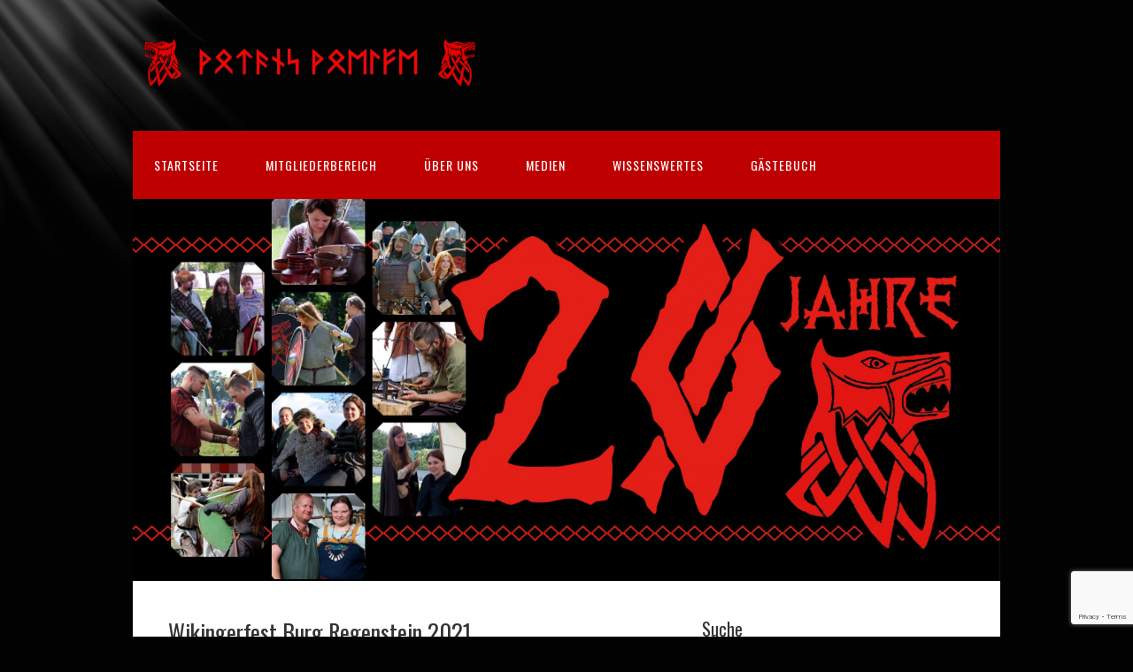

--- FILE ---
content_type: text/html; charset=utf-8
request_url: https://www.google.com/recaptcha/api2/anchor?ar=1&k=6Le5ioMUAAAAAEIfMLNycOKcB6P4DLbZSnaAkO0p&co=aHR0cDovL3d3dy53b3RhbnMtd29lbGZlLmRlOjgw&hl=en&v=7gg7H51Q-naNfhmCP3_R47ho&size=invisible&anchor-ms=20000&execute-ms=15000&cb=l0ml3ny1pkk9
body_size: 48267
content:
<!DOCTYPE HTML><html dir="ltr" lang="en"><head><meta http-equiv="Content-Type" content="text/html; charset=UTF-8">
<meta http-equiv="X-UA-Compatible" content="IE=edge">
<title>reCAPTCHA</title>
<style type="text/css">
/* cyrillic-ext */
@font-face {
  font-family: 'Roboto';
  font-style: normal;
  font-weight: 400;
  font-stretch: 100%;
  src: url(//fonts.gstatic.com/s/roboto/v48/KFO7CnqEu92Fr1ME7kSn66aGLdTylUAMa3GUBHMdazTgWw.woff2) format('woff2');
  unicode-range: U+0460-052F, U+1C80-1C8A, U+20B4, U+2DE0-2DFF, U+A640-A69F, U+FE2E-FE2F;
}
/* cyrillic */
@font-face {
  font-family: 'Roboto';
  font-style: normal;
  font-weight: 400;
  font-stretch: 100%;
  src: url(//fonts.gstatic.com/s/roboto/v48/KFO7CnqEu92Fr1ME7kSn66aGLdTylUAMa3iUBHMdazTgWw.woff2) format('woff2');
  unicode-range: U+0301, U+0400-045F, U+0490-0491, U+04B0-04B1, U+2116;
}
/* greek-ext */
@font-face {
  font-family: 'Roboto';
  font-style: normal;
  font-weight: 400;
  font-stretch: 100%;
  src: url(//fonts.gstatic.com/s/roboto/v48/KFO7CnqEu92Fr1ME7kSn66aGLdTylUAMa3CUBHMdazTgWw.woff2) format('woff2');
  unicode-range: U+1F00-1FFF;
}
/* greek */
@font-face {
  font-family: 'Roboto';
  font-style: normal;
  font-weight: 400;
  font-stretch: 100%;
  src: url(//fonts.gstatic.com/s/roboto/v48/KFO7CnqEu92Fr1ME7kSn66aGLdTylUAMa3-UBHMdazTgWw.woff2) format('woff2');
  unicode-range: U+0370-0377, U+037A-037F, U+0384-038A, U+038C, U+038E-03A1, U+03A3-03FF;
}
/* math */
@font-face {
  font-family: 'Roboto';
  font-style: normal;
  font-weight: 400;
  font-stretch: 100%;
  src: url(//fonts.gstatic.com/s/roboto/v48/KFO7CnqEu92Fr1ME7kSn66aGLdTylUAMawCUBHMdazTgWw.woff2) format('woff2');
  unicode-range: U+0302-0303, U+0305, U+0307-0308, U+0310, U+0312, U+0315, U+031A, U+0326-0327, U+032C, U+032F-0330, U+0332-0333, U+0338, U+033A, U+0346, U+034D, U+0391-03A1, U+03A3-03A9, U+03B1-03C9, U+03D1, U+03D5-03D6, U+03F0-03F1, U+03F4-03F5, U+2016-2017, U+2034-2038, U+203C, U+2040, U+2043, U+2047, U+2050, U+2057, U+205F, U+2070-2071, U+2074-208E, U+2090-209C, U+20D0-20DC, U+20E1, U+20E5-20EF, U+2100-2112, U+2114-2115, U+2117-2121, U+2123-214F, U+2190, U+2192, U+2194-21AE, U+21B0-21E5, U+21F1-21F2, U+21F4-2211, U+2213-2214, U+2216-22FF, U+2308-230B, U+2310, U+2319, U+231C-2321, U+2336-237A, U+237C, U+2395, U+239B-23B7, U+23D0, U+23DC-23E1, U+2474-2475, U+25AF, U+25B3, U+25B7, U+25BD, U+25C1, U+25CA, U+25CC, U+25FB, U+266D-266F, U+27C0-27FF, U+2900-2AFF, U+2B0E-2B11, U+2B30-2B4C, U+2BFE, U+3030, U+FF5B, U+FF5D, U+1D400-1D7FF, U+1EE00-1EEFF;
}
/* symbols */
@font-face {
  font-family: 'Roboto';
  font-style: normal;
  font-weight: 400;
  font-stretch: 100%;
  src: url(//fonts.gstatic.com/s/roboto/v48/KFO7CnqEu92Fr1ME7kSn66aGLdTylUAMaxKUBHMdazTgWw.woff2) format('woff2');
  unicode-range: U+0001-000C, U+000E-001F, U+007F-009F, U+20DD-20E0, U+20E2-20E4, U+2150-218F, U+2190, U+2192, U+2194-2199, U+21AF, U+21E6-21F0, U+21F3, U+2218-2219, U+2299, U+22C4-22C6, U+2300-243F, U+2440-244A, U+2460-24FF, U+25A0-27BF, U+2800-28FF, U+2921-2922, U+2981, U+29BF, U+29EB, U+2B00-2BFF, U+4DC0-4DFF, U+FFF9-FFFB, U+10140-1018E, U+10190-1019C, U+101A0, U+101D0-101FD, U+102E0-102FB, U+10E60-10E7E, U+1D2C0-1D2D3, U+1D2E0-1D37F, U+1F000-1F0FF, U+1F100-1F1AD, U+1F1E6-1F1FF, U+1F30D-1F30F, U+1F315, U+1F31C, U+1F31E, U+1F320-1F32C, U+1F336, U+1F378, U+1F37D, U+1F382, U+1F393-1F39F, U+1F3A7-1F3A8, U+1F3AC-1F3AF, U+1F3C2, U+1F3C4-1F3C6, U+1F3CA-1F3CE, U+1F3D4-1F3E0, U+1F3ED, U+1F3F1-1F3F3, U+1F3F5-1F3F7, U+1F408, U+1F415, U+1F41F, U+1F426, U+1F43F, U+1F441-1F442, U+1F444, U+1F446-1F449, U+1F44C-1F44E, U+1F453, U+1F46A, U+1F47D, U+1F4A3, U+1F4B0, U+1F4B3, U+1F4B9, U+1F4BB, U+1F4BF, U+1F4C8-1F4CB, U+1F4D6, U+1F4DA, U+1F4DF, U+1F4E3-1F4E6, U+1F4EA-1F4ED, U+1F4F7, U+1F4F9-1F4FB, U+1F4FD-1F4FE, U+1F503, U+1F507-1F50B, U+1F50D, U+1F512-1F513, U+1F53E-1F54A, U+1F54F-1F5FA, U+1F610, U+1F650-1F67F, U+1F687, U+1F68D, U+1F691, U+1F694, U+1F698, U+1F6AD, U+1F6B2, U+1F6B9-1F6BA, U+1F6BC, U+1F6C6-1F6CF, U+1F6D3-1F6D7, U+1F6E0-1F6EA, U+1F6F0-1F6F3, U+1F6F7-1F6FC, U+1F700-1F7FF, U+1F800-1F80B, U+1F810-1F847, U+1F850-1F859, U+1F860-1F887, U+1F890-1F8AD, U+1F8B0-1F8BB, U+1F8C0-1F8C1, U+1F900-1F90B, U+1F93B, U+1F946, U+1F984, U+1F996, U+1F9E9, U+1FA00-1FA6F, U+1FA70-1FA7C, U+1FA80-1FA89, U+1FA8F-1FAC6, U+1FACE-1FADC, U+1FADF-1FAE9, U+1FAF0-1FAF8, U+1FB00-1FBFF;
}
/* vietnamese */
@font-face {
  font-family: 'Roboto';
  font-style: normal;
  font-weight: 400;
  font-stretch: 100%;
  src: url(//fonts.gstatic.com/s/roboto/v48/KFO7CnqEu92Fr1ME7kSn66aGLdTylUAMa3OUBHMdazTgWw.woff2) format('woff2');
  unicode-range: U+0102-0103, U+0110-0111, U+0128-0129, U+0168-0169, U+01A0-01A1, U+01AF-01B0, U+0300-0301, U+0303-0304, U+0308-0309, U+0323, U+0329, U+1EA0-1EF9, U+20AB;
}
/* latin-ext */
@font-face {
  font-family: 'Roboto';
  font-style: normal;
  font-weight: 400;
  font-stretch: 100%;
  src: url(//fonts.gstatic.com/s/roboto/v48/KFO7CnqEu92Fr1ME7kSn66aGLdTylUAMa3KUBHMdazTgWw.woff2) format('woff2');
  unicode-range: U+0100-02BA, U+02BD-02C5, U+02C7-02CC, U+02CE-02D7, U+02DD-02FF, U+0304, U+0308, U+0329, U+1D00-1DBF, U+1E00-1E9F, U+1EF2-1EFF, U+2020, U+20A0-20AB, U+20AD-20C0, U+2113, U+2C60-2C7F, U+A720-A7FF;
}
/* latin */
@font-face {
  font-family: 'Roboto';
  font-style: normal;
  font-weight: 400;
  font-stretch: 100%;
  src: url(//fonts.gstatic.com/s/roboto/v48/KFO7CnqEu92Fr1ME7kSn66aGLdTylUAMa3yUBHMdazQ.woff2) format('woff2');
  unicode-range: U+0000-00FF, U+0131, U+0152-0153, U+02BB-02BC, U+02C6, U+02DA, U+02DC, U+0304, U+0308, U+0329, U+2000-206F, U+20AC, U+2122, U+2191, U+2193, U+2212, U+2215, U+FEFF, U+FFFD;
}
/* cyrillic-ext */
@font-face {
  font-family: 'Roboto';
  font-style: normal;
  font-weight: 500;
  font-stretch: 100%;
  src: url(//fonts.gstatic.com/s/roboto/v48/KFO7CnqEu92Fr1ME7kSn66aGLdTylUAMa3GUBHMdazTgWw.woff2) format('woff2');
  unicode-range: U+0460-052F, U+1C80-1C8A, U+20B4, U+2DE0-2DFF, U+A640-A69F, U+FE2E-FE2F;
}
/* cyrillic */
@font-face {
  font-family: 'Roboto';
  font-style: normal;
  font-weight: 500;
  font-stretch: 100%;
  src: url(//fonts.gstatic.com/s/roboto/v48/KFO7CnqEu92Fr1ME7kSn66aGLdTylUAMa3iUBHMdazTgWw.woff2) format('woff2');
  unicode-range: U+0301, U+0400-045F, U+0490-0491, U+04B0-04B1, U+2116;
}
/* greek-ext */
@font-face {
  font-family: 'Roboto';
  font-style: normal;
  font-weight: 500;
  font-stretch: 100%;
  src: url(//fonts.gstatic.com/s/roboto/v48/KFO7CnqEu92Fr1ME7kSn66aGLdTylUAMa3CUBHMdazTgWw.woff2) format('woff2');
  unicode-range: U+1F00-1FFF;
}
/* greek */
@font-face {
  font-family: 'Roboto';
  font-style: normal;
  font-weight: 500;
  font-stretch: 100%;
  src: url(//fonts.gstatic.com/s/roboto/v48/KFO7CnqEu92Fr1ME7kSn66aGLdTylUAMa3-UBHMdazTgWw.woff2) format('woff2');
  unicode-range: U+0370-0377, U+037A-037F, U+0384-038A, U+038C, U+038E-03A1, U+03A3-03FF;
}
/* math */
@font-face {
  font-family: 'Roboto';
  font-style: normal;
  font-weight: 500;
  font-stretch: 100%;
  src: url(//fonts.gstatic.com/s/roboto/v48/KFO7CnqEu92Fr1ME7kSn66aGLdTylUAMawCUBHMdazTgWw.woff2) format('woff2');
  unicode-range: U+0302-0303, U+0305, U+0307-0308, U+0310, U+0312, U+0315, U+031A, U+0326-0327, U+032C, U+032F-0330, U+0332-0333, U+0338, U+033A, U+0346, U+034D, U+0391-03A1, U+03A3-03A9, U+03B1-03C9, U+03D1, U+03D5-03D6, U+03F0-03F1, U+03F4-03F5, U+2016-2017, U+2034-2038, U+203C, U+2040, U+2043, U+2047, U+2050, U+2057, U+205F, U+2070-2071, U+2074-208E, U+2090-209C, U+20D0-20DC, U+20E1, U+20E5-20EF, U+2100-2112, U+2114-2115, U+2117-2121, U+2123-214F, U+2190, U+2192, U+2194-21AE, U+21B0-21E5, U+21F1-21F2, U+21F4-2211, U+2213-2214, U+2216-22FF, U+2308-230B, U+2310, U+2319, U+231C-2321, U+2336-237A, U+237C, U+2395, U+239B-23B7, U+23D0, U+23DC-23E1, U+2474-2475, U+25AF, U+25B3, U+25B7, U+25BD, U+25C1, U+25CA, U+25CC, U+25FB, U+266D-266F, U+27C0-27FF, U+2900-2AFF, U+2B0E-2B11, U+2B30-2B4C, U+2BFE, U+3030, U+FF5B, U+FF5D, U+1D400-1D7FF, U+1EE00-1EEFF;
}
/* symbols */
@font-face {
  font-family: 'Roboto';
  font-style: normal;
  font-weight: 500;
  font-stretch: 100%;
  src: url(//fonts.gstatic.com/s/roboto/v48/KFO7CnqEu92Fr1ME7kSn66aGLdTylUAMaxKUBHMdazTgWw.woff2) format('woff2');
  unicode-range: U+0001-000C, U+000E-001F, U+007F-009F, U+20DD-20E0, U+20E2-20E4, U+2150-218F, U+2190, U+2192, U+2194-2199, U+21AF, U+21E6-21F0, U+21F3, U+2218-2219, U+2299, U+22C4-22C6, U+2300-243F, U+2440-244A, U+2460-24FF, U+25A0-27BF, U+2800-28FF, U+2921-2922, U+2981, U+29BF, U+29EB, U+2B00-2BFF, U+4DC0-4DFF, U+FFF9-FFFB, U+10140-1018E, U+10190-1019C, U+101A0, U+101D0-101FD, U+102E0-102FB, U+10E60-10E7E, U+1D2C0-1D2D3, U+1D2E0-1D37F, U+1F000-1F0FF, U+1F100-1F1AD, U+1F1E6-1F1FF, U+1F30D-1F30F, U+1F315, U+1F31C, U+1F31E, U+1F320-1F32C, U+1F336, U+1F378, U+1F37D, U+1F382, U+1F393-1F39F, U+1F3A7-1F3A8, U+1F3AC-1F3AF, U+1F3C2, U+1F3C4-1F3C6, U+1F3CA-1F3CE, U+1F3D4-1F3E0, U+1F3ED, U+1F3F1-1F3F3, U+1F3F5-1F3F7, U+1F408, U+1F415, U+1F41F, U+1F426, U+1F43F, U+1F441-1F442, U+1F444, U+1F446-1F449, U+1F44C-1F44E, U+1F453, U+1F46A, U+1F47D, U+1F4A3, U+1F4B0, U+1F4B3, U+1F4B9, U+1F4BB, U+1F4BF, U+1F4C8-1F4CB, U+1F4D6, U+1F4DA, U+1F4DF, U+1F4E3-1F4E6, U+1F4EA-1F4ED, U+1F4F7, U+1F4F9-1F4FB, U+1F4FD-1F4FE, U+1F503, U+1F507-1F50B, U+1F50D, U+1F512-1F513, U+1F53E-1F54A, U+1F54F-1F5FA, U+1F610, U+1F650-1F67F, U+1F687, U+1F68D, U+1F691, U+1F694, U+1F698, U+1F6AD, U+1F6B2, U+1F6B9-1F6BA, U+1F6BC, U+1F6C6-1F6CF, U+1F6D3-1F6D7, U+1F6E0-1F6EA, U+1F6F0-1F6F3, U+1F6F7-1F6FC, U+1F700-1F7FF, U+1F800-1F80B, U+1F810-1F847, U+1F850-1F859, U+1F860-1F887, U+1F890-1F8AD, U+1F8B0-1F8BB, U+1F8C0-1F8C1, U+1F900-1F90B, U+1F93B, U+1F946, U+1F984, U+1F996, U+1F9E9, U+1FA00-1FA6F, U+1FA70-1FA7C, U+1FA80-1FA89, U+1FA8F-1FAC6, U+1FACE-1FADC, U+1FADF-1FAE9, U+1FAF0-1FAF8, U+1FB00-1FBFF;
}
/* vietnamese */
@font-face {
  font-family: 'Roboto';
  font-style: normal;
  font-weight: 500;
  font-stretch: 100%;
  src: url(//fonts.gstatic.com/s/roboto/v48/KFO7CnqEu92Fr1ME7kSn66aGLdTylUAMa3OUBHMdazTgWw.woff2) format('woff2');
  unicode-range: U+0102-0103, U+0110-0111, U+0128-0129, U+0168-0169, U+01A0-01A1, U+01AF-01B0, U+0300-0301, U+0303-0304, U+0308-0309, U+0323, U+0329, U+1EA0-1EF9, U+20AB;
}
/* latin-ext */
@font-face {
  font-family: 'Roboto';
  font-style: normal;
  font-weight: 500;
  font-stretch: 100%;
  src: url(//fonts.gstatic.com/s/roboto/v48/KFO7CnqEu92Fr1ME7kSn66aGLdTylUAMa3KUBHMdazTgWw.woff2) format('woff2');
  unicode-range: U+0100-02BA, U+02BD-02C5, U+02C7-02CC, U+02CE-02D7, U+02DD-02FF, U+0304, U+0308, U+0329, U+1D00-1DBF, U+1E00-1E9F, U+1EF2-1EFF, U+2020, U+20A0-20AB, U+20AD-20C0, U+2113, U+2C60-2C7F, U+A720-A7FF;
}
/* latin */
@font-face {
  font-family: 'Roboto';
  font-style: normal;
  font-weight: 500;
  font-stretch: 100%;
  src: url(//fonts.gstatic.com/s/roboto/v48/KFO7CnqEu92Fr1ME7kSn66aGLdTylUAMa3yUBHMdazQ.woff2) format('woff2');
  unicode-range: U+0000-00FF, U+0131, U+0152-0153, U+02BB-02BC, U+02C6, U+02DA, U+02DC, U+0304, U+0308, U+0329, U+2000-206F, U+20AC, U+2122, U+2191, U+2193, U+2212, U+2215, U+FEFF, U+FFFD;
}
/* cyrillic-ext */
@font-face {
  font-family: 'Roboto';
  font-style: normal;
  font-weight: 900;
  font-stretch: 100%;
  src: url(//fonts.gstatic.com/s/roboto/v48/KFO7CnqEu92Fr1ME7kSn66aGLdTylUAMa3GUBHMdazTgWw.woff2) format('woff2');
  unicode-range: U+0460-052F, U+1C80-1C8A, U+20B4, U+2DE0-2DFF, U+A640-A69F, U+FE2E-FE2F;
}
/* cyrillic */
@font-face {
  font-family: 'Roboto';
  font-style: normal;
  font-weight: 900;
  font-stretch: 100%;
  src: url(//fonts.gstatic.com/s/roboto/v48/KFO7CnqEu92Fr1ME7kSn66aGLdTylUAMa3iUBHMdazTgWw.woff2) format('woff2');
  unicode-range: U+0301, U+0400-045F, U+0490-0491, U+04B0-04B1, U+2116;
}
/* greek-ext */
@font-face {
  font-family: 'Roboto';
  font-style: normal;
  font-weight: 900;
  font-stretch: 100%;
  src: url(//fonts.gstatic.com/s/roboto/v48/KFO7CnqEu92Fr1ME7kSn66aGLdTylUAMa3CUBHMdazTgWw.woff2) format('woff2');
  unicode-range: U+1F00-1FFF;
}
/* greek */
@font-face {
  font-family: 'Roboto';
  font-style: normal;
  font-weight: 900;
  font-stretch: 100%;
  src: url(//fonts.gstatic.com/s/roboto/v48/KFO7CnqEu92Fr1ME7kSn66aGLdTylUAMa3-UBHMdazTgWw.woff2) format('woff2');
  unicode-range: U+0370-0377, U+037A-037F, U+0384-038A, U+038C, U+038E-03A1, U+03A3-03FF;
}
/* math */
@font-face {
  font-family: 'Roboto';
  font-style: normal;
  font-weight: 900;
  font-stretch: 100%;
  src: url(//fonts.gstatic.com/s/roboto/v48/KFO7CnqEu92Fr1ME7kSn66aGLdTylUAMawCUBHMdazTgWw.woff2) format('woff2');
  unicode-range: U+0302-0303, U+0305, U+0307-0308, U+0310, U+0312, U+0315, U+031A, U+0326-0327, U+032C, U+032F-0330, U+0332-0333, U+0338, U+033A, U+0346, U+034D, U+0391-03A1, U+03A3-03A9, U+03B1-03C9, U+03D1, U+03D5-03D6, U+03F0-03F1, U+03F4-03F5, U+2016-2017, U+2034-2038, U+203C, U+2040, U+2043, U+2047, U+2050, U+2057, U+205F, U+2070-2071, U+2074-208E, U+2090-209C, U+20D0-20DC, U+20E1, U+20E5-20EF, U+2100-2112, U+2114-2115, U+2117-2121, U+2123-214F, U+2190, U+2192, U+2194-21AE, U+21B0-21E5, U+21F1-21F2, U+21F4-2211, U+2213-2214, U+2216-22FF, U+2308-230B, U+2310, U+2319, U+231C-2321, U+2336-237A, U+237C, U+2395, U+239B-23B7, U+23D0, U+23DC-23E1, U+2474-2475, U+25AF, U+25B3, U+25B7, U+25BD, U+25C1, U+25CA, U+25CC, U+25FB, U+266D-266F, U+27C0-27FF, U+2900-2AFF, U+2B0E-2B11, U+2B30-2B4C, U+2BFE, U+3030, U+FF5B, U+FF5D, U+1D400-1D7FF, U+1EE00-1EEFF;
}
/* symbols */
@font-face {
  font-family: 'Roboto';
  font-style: normal;
  font-weight: 900;
  font-stretch: 100%;
  src: url(//fonts.gstatic.com/s/roboto/v48/KFO7CnqEu92Fr1ME7kSn66aGLdTylUAMaxKUBHMdazTgWw.woff2) format('woff2');
  unicode-range: U+0001-000C, U+000E-001F, U+007F-009F, U+20DD-20E0, U+20E2-20E4, U+2150-218F, U+2190, U+2192, U+2194-2199, U+21AF, U+21E6-21F0, U+21F3, U+2218-2219, U+2299, U+22C4-22C6, U+2300-243F, U+2440-244A, U+2460-24FF, U+25A0-27BF, U+2800-28FF, U+2921-2922, U+2981, U+29BF, U+29EB, U+2B00-2BFF, U+4DC0-4DFF, U+FFF9-FFFB, U+10140-1018E, U+10190-1019C, U+101A0, U+101D0-101FD, U+102E0-102FB, U+10E60-10E7E, U+1D2C0-1D2D3, U+1D2E0-1D37F, U+1F000-1F0FF, U+1F100-1F1AD, U+1F1E6-1F1FF, U+1F30D-1F30F, U+1F315, U+1F31C, U+1F31E, U+1F320-1F32C, U+1F336, U+1F378, U+1F37D, U+1F382, U+1F393-1F39F, U+1F3A7-1F3A8, U+1F3AC-1F3AF, U+1F3C2, U+1F3C4-1F3C6, U+1F3CA-1F3CE, U+1F3D4-1F3E0, U+1F3ED, U+1F3F1-1F3F3, U+1F3F5-1F3F7, U+1F408, U+1F415, U+1F41F, U+1F426, U+1F43F, U+1F441-1F442, U+1F444, U+1F446-1F449, U+1F44C-1F44E, U+1F453, U+1F46A, U+1F47D, U+1F4A3, U+1F4B0, U+1F4B3, U+1F4B9, U+1F4BB, U+1F4BF, U+1F4C8-1F4CB, U+1F4D6, U+1F4DA, U+1F4DF, U+1F4E3-1F4E6, U+1F4EA-1F4ED, U+1F4F7, U+1F4F9-1F4FB, U+1F4FD-1F4FE, U+1F503, U+1F507-1F50B, U+1F50D, U+1F512-1F513, U+1F53E-1F54A, U+1F54F-1F5FA, U+1F610, U+1F650-1F67F, U+1F687, U+1F68D, U+1F691, U+1F694, U+1F698, U+1F6AD, U+1F6B2, U+1F6B9-1F6BA, U+1F6BC, U+1F6C6-1F6CF, U+1F6D3-1F6D7, U+1F6E0-1F6EA, U+1F6F0-1F6F3, U+1F6F7-1F6FC, U+1F700-1F7FF, U+1F800-1F80B, U+1F810-1F847, U+1F850-1F859, U+1F860-1F887, U+1F890-1F8AD, U+1F8B0-1F8BB, U+1F8C0-1F8C1, U+1F900-1F90B, U+1F93B, U+1F946, U+1F984, U+1F996, U+1F9E9, U+1FA00-1FA6F, U+1FA70-1FA7C, U+1FA80-1FA89, U+1FA8F-1FAC6, U+1FACE-1FADC, U+1FADF-1FAE9, U+1FAF0-1FAF8, U+1FB00-1FBFF;
}
/* vietnamese */
@font-face {
  font-family: 'Roboto';
  font-style: normal;
  font-weight: 900;
  font-stretch: 100%;
  src: url(//fonts.gstatic.com/s/roboto/v48/KFO7CnqEu92Fr1ME7kSn66aGLdTylUAMa3OUBHMdazTgWw.woff2) format('woff2');
  unicode-range: U+0102-0103, U+0110-0111, U+0128-0129, U+0168-0169, U+01A0-01A1, U+01AF-01B0, U+0300-0301, U+0303-0304, U+0308-0309, U+0323, U+0329, U+1EA0-1EF9, U+20AB;
}
/* latin-ext */
@font-face {
  font-family: 'Roboto';
  font-style: normal;
  font-weight: 900;
  font-stretch: 100%;
  src: url(//fonts.gstatic.com/s/roboto/v48/KFO7CnqEu92Fr1ME7kSn66aGLdTylUAMa3KUBHMdazTgWw.woff2) format('woff2');
  unicode-range: U+0100-02BA, U+02BD-02C5, U+02C7-02CC, U+02CE-02D7, U+02DD-02FF, U+0304, U+0308, U+0329, U+1D00-1DBF, U+1E00-1E9F, U+1EF2-1EFF, U+2020, U+20A0-20AB, U+20AD-20C0, U+2113, U+2C60-2C7F, U+A720-A7FF;
}
/* latin */
@font-face {
  font-family: 'Roboto';
  font-style: normal;
  font-weight: 900;
  font-stretch: 100%;
  src: url(//fonts.gstatic.com/s/roboto/v48/KFO7CnqEu92Fr1ME7kSn66aGLdTylUAMa3yUBHMdazQ.woff2) format('woff2');
  unicode-range: U+0000-00FF, U+0131, U+0152-0153, U+02BB-02BC, U+02C6, U+02DA, U+02DC, U+0304, U+0308, U+0329, U+2000-206F, U+20AC, U+2122, U+2191, U+2193, U+2212, U+2215, U+FEFF, U+FFFD;
}

</style>
<link rel="stylesheet" type="text/css" href="https://www.gstatic.com/recaptcha/releases/7gg7H51Q-naNfhmCP3_R47ho/styles__ltr.css">
<script nonce="Bsx87NoI-sVy5BC-iJ-gZQ" type="text/javascript">window['__recaptcha_api'] = 'https://www.google.com/recaptcha/api2/';</script>
<script type="text/javascript" src="https://www.gstatic.com/recaptcha/releases/7gg7H51Q-naNfhmCP3_R47ho/recaptcha__en.js" nonce="Bsx87NoI-sVy5BC-iJ-gZQ">
      
    </script></head>
<body><div id="rc-anchor-alert" class="rc-anchor-alert"></div>
<input type="hidden" id="recaptcha-token" value="[base64]">
<script type="text/javascript" nonce="Bsx87NoI-sVy5BC-iJ-gZQ">
      recaptcha.anchor.Main.init("[\x22ainput\x22,[\x22bgdata\x22,\x22\x22,\[base64]/[base64]/[base64]/[base64]/cjw8ejpyPj4+eil9Y2F0Y2gobCl7dGhyb3cgbDt9fSxIPWZ1bmN0aW9uKHcsdCx6KXtpZih3PT0xOTR8fHc9PTIwOCl0LnZbd10/dC52W3ddLmNvbmNhdCh6KTp0LnZbd109b2Yoeix0KTtlbHNle2lmKHQuYkImJnchPTMxNylyZXR1cm47dz09NjZ8fHc9PTEyMnx8dz09NDcwfHx3PT00NHx8dz09NDE2fHx3PT0zOTd8fHc9PTQyMXx8dz09Njh8fHc9PTcwfHx3PT0xODQ/[base64]/[base64]/[base64]/bmV3IGRbVl0oSlswXSk6cD09Mj9uZXcgZFtWXShKWzBdLEpbMV0pOnA9PTM/bmV3IGRbVl0oSlswXSxKWzFdLEpbMl0pOnA9PTQ/[base64]/[base64]/[base64]/[base64]\x22,\[base64]\x22,\x22wrlAw50XLCnDvn84TsKTwoEpwrbDkiDCgRzDqRTCs8O/wpfCnsOPXQ85S8Onw7DDoMOMw5HCu8OkIljCjlnDucOxZsKNw6xvwqHCk8OhwrpAw6BtUy0Hw4rCksOOA8Otw5NYwoLDsEPClxvCh8O2w7HDrcOVe8KCwrITwrbCq8Owwr9EwoHDqBfDmAjDok4WwrTCjmbCiCZibcKtXsO1w6RTw43DlsOXZMKiBmBjasOvw5XDpsO/w57Dv8K1w47Ci8OKAcKYRR/CnlDDhcOJwojCp8O1w6vCoMKXA8OEw5M3XmtVNVDDmcODKcOAwpZYw6YKw5bDtsKOw6cbwqTDmcKVZ8OUw4Bhw6EXC8OwczTCu3/Cq29Xw6TChsK5DCvCuHsJPknCocKKYsOpwr1Ew6PDnsOzOiRvCcOZNkd8VsOsbGzDoixcw7vCs2dPwp7CihvCki4FwrQjwpHDpcO2wqrCvhMuU8OkQcKbYyNFUhnDkA7ChMKJwqHDpD1Tw6jDk8K8JsK7KcOGfcKNwqnCj1zDhsOaw49Rw4F3wpnCjR/CvjM7P8Oww7fCm8KywpUbXcOdwrjCucOXJwvDoSjDpTzDkVwfaEfDocO/[base64]/wrnDt8OkKMK5w5HCosKZw7R8QnFRwrbCjybCvMKiwrLCr8KbNsOOwqXCvTFqw5DCnFIAwpfCmE4xwqEJwpPDhnE5wpsnw43CssODZTHDiWrCnSHCjTkEw7LDrGPDvhTDmEfCp8K9w7HCs0YbQcO/wo/[base64]/[base64]/wp1Uw6PCp8K8wpQ9w5XDtMKiwqvDo8OdPsK0w6dQVEF6FcK+DHvDvXvChz7ClMKnc25ywrx1w4tQw5bCmxAcw6PCusKYw7QTIsOFw6rDiSUrwp1wQ0LCkTkaw51ONThVWhjCvyBZIVdLw4cXw7BIw6DCvcOmw7fDv3/DtjZzw5zCsmpXTirCmcOKcT0Yw7VZWQzCpMKlwq3Do3/DjsOawqx7w5rDh8OnEMKSw6Qrw4/Dl8O3Q8KzCcKKw4TCsBvDkMOKe8KMwoxew7MHV8OKw5gLwp8ow67CgSvDtWjDgythe8O+YcKEMsOIw7kOWHAlJsK3YCXCtztTC8KFwrVGICIrwq7DjDTDqcORa8OrwoTDp1fDssOWw5XCskQNw7/[base64]/WsOhfMOvFRfDp20ZFcK3VsOLwpzDk2pcFsO7wpJDNCXCtcO0wqbDk8OUFmdQwqjCgXnDgzBjw6M7w5NqwpfCkj8lw6g4woB1w6XCnsKAwplrBSxfGksALlbCgDfCnsO0wqBBw5pjNsOqwrxJfRRzw7Qvw5TDlMKIwptvH37DqsK3DMOAM8KUw5/[base64]/V8K/[base64]/DucO5wqPDhTjCk8KJZcOtW3c3BkTDkhjCtcKAfsKBJsK9Vk5wbz1iw4Etw7TCqMKJbMOfA8KYw5ZkXCFzwohcM2PDuRdZN0XChznClsKBwqrDpcOnw7V/MUTDscOKw63DsUkhwqEeJsKAw7/DijvCkDxQFcO3w5QKZVIKB8OWIcKFXDfDmBTCgiE7w4nChGFww5PDjDlww5jDjCIkWzsoD3nChMKBAgpSXcKLZwIlwoVMJAEmXmMmOlMDw4PDlMKNwq/DslPDnwZcwrYhworCgF7Cv8Oew6MRGyIwNMOYw4nDpGx3w5HCn8KITHfDqsOxGMKEwocNwo3DvkoEVRMOB0LCm2ByEMKXwq8Rw61qwqBrwrLCrsOnw5t1En1KHcK8w6pqcMOAVcKQF1zDmmECwpfCtXjDisKpdl/[base64]/Dg8Oqw4B7MmttJsKmw4VGE8K2w595LFshAC/Ch1YqWsOYwopgwpXCkifCpsOawoZeT8KjaWNVI3YAw7nDoMOfdMKbw6PDoAF5ZW/DkGkhwptQw5zDlmlmDktIwpnCiHgsZVtgFsOmHcO8w6Qew4/DmB3DuUNWw73DqS0qwprCvBlHOMOfwrh0w7bDr8O2w6HCl8KKKcOUw4nDgnoBw4R3w5BmC8KkNcKawodtQMOUwpwPwpccXsOnw4t+EQfDncOKwog/w50/HcKjL8OPwpbCscOZXE5QcibDqVjCpy3CjcKEa8Onw5TCn8O3GEgnOh/CnygjJRp4FsKww5QawrQUD08wPcOAwqcfV8OhwrNrQMOow7ABw63DiQ/CjR9eOcKJwqDCn8Kkw6LDicOmw67DrMKpw4LCo8Kfw5FCwpNMU8OFaMKZwpNew67Cgl5fJV9KCcOUCmF+PMKFbjnDjQI+XXMiw57CusO4w4/DqsKHc8OKcsKkVVpBw4dWwq3ChE4eYsKfF33DjXXDhsKCZ2zCv8KOCcKMdwEXb8OfK8OgZSTDkBU+wpErwop+GMOqw6/CjsKGwpnCp8OLw7FdwrVmwoXCpmDCi8Kawr3CjAfDo8OrwpcNJ8K4FjLDkMOKAMKuXsOQwqTCoCvCk8KycMKNHkYww7fDtMKYw55CG8Krw4DCkzzDvcKkH8Oew7Zcw73Dt8Ocwo/CvQE2w4Q6w7jCoMOhJsKKw5HCpcKGYMOaMAJTw41rwrd1wpvDuDTDtsO8A3c0w7TDncOgdSUKw5LCpMOlw4UDwpnDr8Oww7rDsU9AZFDClikOwpLDhcO+PxXCu8OIaMKKH8O6wqzCmRBuwq/DgU8oTx/DgsO3KEFdd09swolZw4ZNC8KOKsKndSceADvDscKCQg8Fwrcjw5NNA8OJWn0zwozDrSdsw77CumZ5woDCqcKONihdSnAqJAcCw5jDicOiw7xow6rDk1TDo8KyO8KVCl3DlcKOVsK7wrTCoxfCg8O6TMKGTE7CgRjDgsOwNg/CgCbDscKxdcKxJXcLfxxrN3PClMKRw4hzw7dCJiddw5XCucKyw7PDq8KOw73CjRIjJ8OJGgbDgg5Ew4DCncKffcOJwqTCoyTCkMKJwrZaJcKjwrXDjcObfyg+QMKmw4zDrXElY2Jowo/DrsKcw6JLZzvCgMOsw7/DgMKuw7bCjD1cwqh/w57DgE/DgcOMPSxNCldGwrlqTMOsw7AvbS/CscKawr3CjUsHT8Oxe8Oaw5EMw55FP8KPGXjDjgMRX8OqwolFwo9ZHyBMwp1PZEvCjG/Du8ODw6plKsKLTFbDu8OUw4XClxXCl8OTwoXCocOTasKiOlnCs8O8w6HCrAQvX0nDh1TDvTvDucKYdmZ5RsK1GcOWNXgpAy4iw5FEaSzCvGl/HHpNOsKOTiXCkcOjwoTDgStGVMOSUHvCuBTDhsKCfWZZwoZONHHClSsYw53DqT3Dr8KgWgHCqsOvw44wHcKsDsOWODHChi0fw5nCmQHCpMOiwq7DoMKrZxp9wo17w4gZE8KPNcOiwoPCiHVjw57CtCplw5bChELCqkV+wosDR8O5c8KcwpoDLxHDrhAXcMKVGk/Co8KQw4JjwqZlw7NkwqbDlMKNw5HCvVTDn0ltKcOyaCVgS1DDkUt1wr3DmCPDsMOFEx9/wo4CJkJYwoXCgsOyAHPCklEPesOuNcOELcKta8OMwqx2wrnCnSwdOEnDkXXDtD3CvERLE8KIw51OKcOzHV9OwrvCvMK/fXlPf8KdBMKOwo3CjgPChAUJFkdzwrvCuUjDuSjDoWpsQTFXw7HCsQvDnsKHw6MBw6snA0B1w61hEEBwYMODw6Uqwpciw61Gwo/[base64]/[base64]/CiCPDicKUwrXDggAFA2BREMKFwoNXCMOXw7DDk8Knw4LDlgcJw75IWVReBMOhw77ClW1uVsOjwrbClnQ7FU7Ct2gccsO5EsO3Uh/DgsK9N8KzwogUwrzDqjDCjy5iJhltF3vDt8OSAErDv8OnHcKBLX58MsKBw4JOTsKIw4NBw77Dmj/[base64]/[base64]/CjmbDicKkw7l6OBLCiB7Ct8KiKsKWwrPDo1R9w4DDohgKwr7DpXnDoikjRcO/wq4Mw69bw7fDpsO2wpDCmUNmYw7DjcOueGliZsKjw4cIE2HCuMOqwpLCgjtDw4wyQx5AwoQ6w5rDvcKswqoBwpfCocK3wrJvw5Biw61aNmTDqwlAPRxNwpMmY2t8LMKfwrzDpiAnamkXw7PDmsKNA14pWnIYwq/Dk8Ktw7TCrsKewowlw6DDk8OhwrVYZMKsw4TDvsKHwobCkFVFw6rCscKsScOZHcK0w5vCqsOfVMOlUCwDF0/DhUcfw4IVw5vCnlPCuWjCscOywoXCvx7DlcOeHyfDmjIfw7N+G8KRAULDhAHDt1MZMcOeJgDDsjlww4bCpRc0w6zDvDzDmXQxwqd5d0c/wodAw7tyHQjCtmZaX8OCw50hwqnDpsKyKMO/f8KTw6rDusOadEJDw4rDq8KWw6FDw4vCgX3CrMKyw7kUwpECw7PDrcOSw68eawfDogQkwr89w57DjMOAwrM4E1tkwoBnw5nDjSjCnsK6wqM+wolcwqMrbMO9wp7CtG9MwosLNHkKw53Dpk/[base64]/[base64]/DhjDDiQnDhsKEwojCrcOvJ8Khw4AjEcOOY8KwGsODOcKyw74Qw6g9wpbDisKowrB/EMKiw4jCoyJIR8Kww6BAwrMRwoBWwqlAE8OQIsOMWsOAI0l5Sgd/[base64]/wqLCtMKwJMO/UA/DhhBzw6PChMKgCcO1wqFww5sFJMKWw7MhTXjCs8OawpdtdcKXKRLCpcO8bQIIKGMFRTvDpzhVa3XDqMKfCEZzSMOpb8KGw5TCjFfDssOIw4kZw5PCmxzCq8KCFW7Ci8OlS8KMUUrDh2HDkUROwr10w7prwovCiUjDqsKnHFDCtsOpAm/DoyjCl20jw5LChi8kwoEzw43Cr1sOwrZ8dcKTKMKnwqjDsgspw5PCg8KcfsOWw5tdw6E+wp3CjiULJ1PDoTfCkMKUw5rCgUDDgG4tZSQLDsKwwoFOwp/[base64]/DicO7PR/[base64]/CrgbCn8OBO8KowpTCuF/ChMKywroBw4PDkDlgcQUSUMOHwqsEwrzCs8K/b8OjwpHCoMKgwr/CrcOKLhc/P8KILcOich4mCX3CojF8wpkUW3rDpMK6U8OEccKGwrUoworCv255w4/DkMKldsK9dxnCrcK6w6JLaw/Dj8OwTXBowqEpdsOBw6EEw47CgyTCkgrChRLDscOoOsOcwqDDrz/Cj8KUwrzDlXdwNMKYesKaw4fDnm7DqMKkZcK7w77CscKhP0tXw4/CqF/[base64]/[base64]/CiMKSPSDDkydYZcOZZhLChcKpGjjDncKOK8K7w4ELwr/DqRLDhQ/CljrCgnPCv2rDucKuEi4Mwolaw7MHEsK0QMKgHA97FBLCqT/DrlPDoE7DrHLDgMKfw4Jaw6LCoMOuGl7DtifDicKZIinDiEfDtcKyw7FDF8KRLWo5w5vCrFbDlxTDpcKLWsO/wonDmxQwe1PCiAbDvn7CtwwAIDHCm8K1wrAfw5PCv8KMdhbCoxVaLXDDgMKkwrTDkGDDhMOGJyXDhcOhKF5tw5gQworDscKLTEXCrMOsax4lR8K6EybDsj7DosONP2LChjMbKcKzwqDCgsKmWsODw4/CqCh9wqdywpkzCjnCpsOBMMKnwp9POlJ4Kh1cDsK7Gg5/WgLDhRlUQU5Zwo/DrhzCkMKjwo/CgcOCwo9eER/CosOBw5kpdWDDpMONX0ptwqg8aX1oNMOow4/DkMKJw5hsw7AjXH/CoVBJKcK+w4ZyXsKGwqY1wpV3U8Kwwq8MEgExw6Bgc8O+wpBqwo7ChsK3CFDCssKsdz85w4kSw7t5dQbCnsOwaXrDmQdPFhx0VjIUwqpCWD7DqjHDi8KpXBZTV8KAJMKvw6ZKWhDCli3DsH0zw4g0cGTDk8O/woLDuBrDucO/U8OFwrwIOjUMNDnCkBN/[base64]/[base64]/CssKkesOawrnCtSzDv8OiAcOMJ2tmwrzDtMK1ZREkwpAwRcKbw47DkAXDvMOXblXCs8OKw43DtMOwwoI4wprCqMKbS245wp/DiEzDiljCqnMpFAk3bVkXwp3Cn8OxwpULw6vCtMKKMHLDi8Kqax3CnWvDgBbDnS5Bw60uw5/CsRVtw4/Cth5OZWXCoSkNQ2DDniQMw63CnMOyFsOUwqjCtcKKFMKpBMKlw6R9w5FIwpPChhnDtxpMwoDCli4Ywq3DrhLCnsOxM8KhOSpmJcK5fxMkw5zCmcOcw656WsK8SDHCimbDv2rCrsK3KiBqX8OFwpfCgi/CtsObwq/[base64]/wqtpwo7CjT4Iw448w71dwoUHwrQdQ8KWE04JwrpiwqJfKinCjMOMw5rCqiU4w4kQVsOBw5HDmMKNXQpxw7bComnChibDsMKPYAccwpXCgWwEw5rCslhNQUzCrsOdwoAMwr3CtcO/wqJjwpBDCMO6w4jCtGvDgsOewrvCoMOvwqBgw4wOWh7DnxJvwpVTw5ZzKy3CtRcvJMObRE01f2HDucKuwr3CnFHClcObw6F0S8KkKMKiw5A/w4vDqMK8WsKxwrwaw7Yiw7VqL0rCvzwZwoksw4lswqnDpMOBcsO7wpfCmWklw6JgH8OkHWXDhk5Uw4ZuBFllwojCs3tOA8K8QsOeIMKxJcKDN3DCrDzCn8OIGcKtfRDCllbDhMK6DcO3wqRnX8KSDsOPw7/Cv8KjwphOasOdwqzDuCLCgcOVwrjDlsOqZHs6KQ7Ds2TDojYhJsKmIVDDhcKBw7AXNCknwqfCnMOzYBbCuiFWw6/[base64]/Cnw9kwq4kwpvCvXbCgMKlOcOQwr7Do8O0w5I4wpNzw4QdDGrCj8KoBMKTM8KTXGTDml7DpsKNw7/Dql8QwoxEw5XDosOCwrN5wqnCosK+cMKDZMKLEcKvT3XDk314wpvDsmNUWATCpMK5A0AANcKeDcOxw6kwQSjCj8KgCcKEUCvDnwbCusKLw7/Dp1Vnw6Z/wr1Ww7zDjhXChsKnHTgEwqQ0wpjDtcKpwrnDkMOLwrB0w7PDqcKgw47DgMKkwqjCuxfDjX4WPWg+wqXDvcOew7IESGsSQUXDhAgyAMKbw7oUw5vDmsK2w4nDpsO3w6ACw4JfDsO/wqwHw4ldK8OpwpzCnybDjcOdw5bDisKbGsKTbsO/[base64]/w4TDpmLDswjCt3zCpsOUw4/DncK+O0oJAnVHNBzCgcKfw6TCrsKVwr/DkMObXcKsKCpEO18Mwpc5JMONNCXDicKfwp4lw7jCmkYsw5XCjsK/wovCoDvDjcKhw4fDssO2wrBswplmOsKvwonDj8K3E8K5MsOowp/CvMO9JnnDvSjCsmnCh8OPw6tTW0ZmL8OuwqMoIsK6w6/DnsOeSG/DiMONV8KSwr3CiMK3EcK4FRxfVgLCtsK0WcO+QR9Pw7XCn3oCYcKrSwBIw4XCmsOUECPDnMKRw4hTKMKgScODwo4Jw55HfsOOw60DNBxocxlofgLDkMKeIsOcbETDmsK/ccKxfGFewq/DucOdVsKDYQ3DscKew7s8E8Olw4l3w5o/fxluKcOCClnCryzCtMOcH8OfbDTCs8OQwrFgwqYdwoHDtsOdwpvDny03wpYkw7Q6UMK2W8KbBw5XAMKIw4fDniBhXCHDr8KxW2tOCMKxCAYrwpQFUXTDh8OUCsKFf3rCv27Dow0FEcO8w4AAfQBUPUDCuMK6QU/CicKLwqBDJ8O8woTDl8OxEMO5ecKqw5DCmMKAwpDDnx5vw7vCiMKrW8K8WMO3YMKgO23CsUTDrMKINcO+Gx4hwoN5wq7Cj0DDuWEzHsKsCkLCgk0dwopuDGDDgQ/Cq0nCrUXDuMOew5bDn8OxwpLChgDDiH/DrMO0wqtGHsKxw4cRw4vChldXwqxNAhDDlEnDgMKVwoU0DCLChC/DmMKWZRTDvlweMAA6wpEeVMKBwrzCncK3e8KmMWd/SzxiwpMRwqfDpsOVPn03VsK2w5lOw6kaXTZWL0rCrMKjRhZMfDjDgMK0w6fCggTDu8OnUAQYNB/DmMKmDjrCt8KrwpPCjSbCsnIEOsO1w4NTw7XCuCoiwovCmk5BKMK5w5xRw5Iaw6Z1F8OAMMKYK8KyfcKiwrRZwpk1w4NTR8OnPsK7AcOHw4DDiMOzwrfDhENPwrzDhhoUI8OiCsKAQ8KUC8OYAwwoQsOUw6/DksOFwr3Cj8KCb1ZJdcKSc0VQw7rDmsK3wrDDhsKANMOLCi9VVTZzfX9/csOAS8KywqLCksKRwr8Wwo/Dq8Oow7lAPsOyM8OLLcKPw6w3wpzCucOKwqTCs8Oqwq8hZlbCoFHDhsOvcXrDpMKewo7CnGXCvFLCssO5woVpEcKsWcOjwofDnBjDozw9w53DiMKrSMObw7bDlcOzw5l6NMOdw5XDgsOMBcOswr5zb8KCVi/DkcK4w6PDhDtYw5nDksKXe1nDvSbDtsKZw5l0wpooG8Knw6tScMOZeBPCosKBFA7CsWzDnjJnccKVeBLCkA/[base64]/Dr8O/[base64]/Cg8OUH8KTLWPCq8KEeMKDw6PDt8OCNsOrw7vCjMO1w6tpw50Tc8K7w4gvwqosHFRpXE1qC8K/SW/DmMKxXcOMaMODw68ow45hEF8hcMOzw5HCiSlbe8Kmw7vCksORwpXDoS8pw6rDh0hQw70vw5xBw7/Dr8O2wrE0f8K+JA83fTHCogtzw6VbIGJKw4PCs8K9w4/CsFsAw47DlcOoDifCvcOaw7fDocOrwovCtGzDoMK9DMOyK8KXwr/ChMKcw7jCtcKDw5fCosKVwr4UfBJFw5HDs0bCtCx4Z8KKZ8KgwprClsKbw7gzwobCvsKyw6YeHBFnUi4Nw6QQw4jDosOmOsOWRQ7CkMK7wrnDtcOtGcORQcOqG8KqXsKCaBDDhgPCqC/DnQvCvMO8FhHDhVzDiMKLw7cAwqrDjQNQwqfDg8OjR8KgPX1vWQ51w7x2F8KgwrzDjGJEJcKiwrYWw5oxO3PCjWNhdF84HBfCm3tNORvDmCDCgwBDw4XCj1hVw5HDtcK2cXVXwp/CocKsw5Fjw4JPw59OcsOXwqHCrCzDon/[base64]/VzDCk8Okew3CkXDCswPDvMKxwrXCiMOuLCbCqMKoPTcew4gqEScow4wtUDjCmTTDpGU2bsO6csKzw4LDtGnDksOQw7nDpFnDj3HDnn7CncKSw5Iqw4Q/DVg3BMKTwq/[base64]/Cq8OjQSvCjBrDscK4LMK7BsKKCMOAw6dTwoDDvmfCkwnDrRg7w7/[base64]/[base64]/[base64]/CgMKMwpliwrlTP8KOFsOvXcO5w49WwpPDrwDDscOGDBLCrU3DucO0Vh/DtsKwQ8OOw5TDusOLwrFxw7wGbEbCpMK9Ng9Nw4/Cn1XCo0bDmVs3IzBQwrbCpVw8MT7DqGPDpsO/[base64]/[base64]/Cs2HCrDDDpklUJcK+w5DCusOGw7HCnAN9w6PDtMOwXzvCicOew4/CtsOEej8nwqvCpCYgP3MLw7zDjcOyw5TCsF1QJCvDrhvDrcOACcKPByMjw4vDqMOgEcKLwrN+w7hFw43ClFDCklgGMyLDhsKYZ8KUw74yw5nDjUHDnXE7w6fCjlnCsMO6CF0qGCJIRnDDkFhawqDClHLCrMOkwqnDoRPDtsKlf8Kmwo/[base64]/CtCTDvEnCgcOIAQlJdX8SwoTDvnoew7zCmMOFw5xOwofDuMOLfEIfw4Y/wqIVUMKsOz7CqG/[base64]/[base64]/TizCkCPDvMKaw6VgwqvDjj/DrBUUwpvCp8Ktw57CtAE1wpzCuV3CvcKjH8KNw4nCk8OGwrrDgkxpw59nwrzDtcOrE8KYw63DsjZtVgV3fsOqwqgXQHQdwoZDNMKew4XDosKoHw/CjsKcesKcesOHO08Mw5PDtMKoZSrCu8KJGhrCvMKffMOPwqoTZzjCpsKewojDlcOtBsKww6UAwop4GQE1OEFpw4vCq8OVYwJCBMOsw5/[base64]/CqzNCw4Ucw5fDiETCriHCicKhw4hDf8OaZcKIFlDDt8KPDsK6wqJwwpnDq0xnwroZcDjDmxJ8w6ERPxpjTW7Cm8KKwo3DvcO1fyp/wrzCpl4/UMOrOx1Dw4pGwoXCjUbCjUPDs2fDpcOcwr0xw5pLwpTCj8OjR8O2ehfCvsKlwqACw4NNw5taw51Jwo4MwrFKw7wBFkYdw4U/AU06XjTCi3Qdw4rDnMK6w6LChcKHd8OVKsOsw4NvwohLWUHCpQE1FFoBw5nDvS4Rw4DDiMKvw64eQT0fwr7Dp8KhCFPCosKbC8KXciDDoEc9JyzDocOmblxYcsKtKlTDrcKwCMK7eA3Crnc4w4/Dm8OLW8OJwrbDrC/[base64]/w43DqsO6w4Iyw4LCusOwBkXDgBBewqDDui0lc8KSw4BDwrjCiHzCoXAEbCEIw7jDn8Kew7howrgUw7LDgcKzEjPDr8K8wp8NwpInSsOmYxDCrsOcwrjCt8OlwrrDiko3w5bCmzA/wrgmfh3CnsOydjVofn0jf8OqF8OnAlUjZMKaw4PCpE1owrV7B1HCkjIBw6LChFDDoMKrdjJ6w7HCmVlSwpbCgx5JSSDDgx7CvAbCqMONwpfDjsOPLUfDhBvCl8OdAjdUw5bCjGl/woQ/RsKYK8OtRA4kwq1bYMKxFHMTwpsPwq/DusKlOMOIfQ3CvynCm3/Dhm/Cm8Omw6vDp8OHwp1qAsOFBgBden8QHwvCuhzCmzPCtXfDm2MqXsOlO8K5wqrDmBXCvHPClMK4AE7Ck8KyOMOEwpbCmsKCf8OPKMKFwp8wPkEgw6nDlWbCtsKnw6bCmj3CpHPClS5fwrDCrsO7wpEOV8KOw6rDrG/[base64]/CvMO4woYnwqc5eREww4zCscKxTcKCCRnCvMO5wovCjMKkw5/Cm8KqwoHCnn3DmcORwoZ+wofCgcKwVE3CtBgOKcO5wr7Dm8Otwqg6w4JLdMOzw5pRO8O2HcOEwrzDoTIHwqfDi8OGCcKCwottImsVwpMxw6jCrsOww7vCoBjCrMOhQxvDmcO1wpTDslsmw7ldwq9JT8Kbw4VQw6vCiiwMaxtswp7Dmh7CnH8/wp0ywoTDqMKTDcK9wogMw7o2QsOOw6NrwpAyw5nDkG7CicOTw4QCO3tNw4BLQgXDsz/[base64]/[base64]/Du8OXw5nCkMOhV28vUw7DiyNcGMKPwpvDrh/DjjzDnjTCksOtwrkIMSXDvFnDuMKqQMOmw4wsw6UmwqTCuMOiwoRqAz3CiREZdicOw5DChcKmC8OUwrfCkC5Rw7cCEjfDrsOUdcOIE8KmXcKjw7/[base64]/[base64]/DqMKNw7TDqnPCpcKOw6zDjMOOVcK3PQtKAcOEXRVqPkAEw5txw5nDrTzCnWbDgMOaGxjDgiXCkMOCVMKSwpzCoMKrw7QPw6fCuAzCqmwSEmYHw5/DhR/[base64]/Du1LDhMKmwo3DoQcMHsKDTMK+FUDDnjnCqi0ZBCLDrAlAbcO6UjTDusOZwqt5Pm3CpHjDojnCgsOhNsK8GsKVw67Dv8O2woUvKWpRwrbCqsOJLMKmJQR5wo9Aw7/[base64]/DvDR0w5MLWhVaS3zCqSLClmPCvcOQw7IIw7rChsKAw7dmIE0iCsOmw7DCmRnDtmbCnsO/[base64]/DosKAwrzCoCnDkgYmdjLCthE0w7rDrsKvU0IOQlFtw5jCp8Kaw7g/Y8KrRcKsJj0/w5TDrMKPwp/DjsKpHAXCuMKuwp9+w6nDqUQDK8OCw7dJIhjDqMOzFMO/JV/[base64]/DqFhBA3PCjcO5YgfCo1gmw4XCpsK0F0nDisOHwp40wqgBIMKZdsKwPVvCjWnDjhEKw4JSQFXCrMKLw7PCtMOvw5jCrsOdw4ITwoBNwqzCncKrwqbCr8Oww4Iow7rCvErCujVKwpPDrMOww6nDm8OOw5zDgMKvVDDCosKzJhAqIMKNcsK6EyzCtcKpw6xCw5LDp8OHwp/Dj0tzY8KlJsKVw6PChcKyNQjCnh0Ew5fDt8KwwojDq8KCw40Nw60cwqbDsMOjw63Ci8KnGsK0ZhTDkMKZS8KmC0TDg8K2Ok7CpMKfRmrClcKdYcOmScOqwpMdw68twr1uwqzDkDTCn8OSc8Kyw6/DoijDggRhISDCn2Q6M1vDtT7Ct2jDvCzDksKAw6I1w5nCk8O6wp0tw6YAfUU6wrAHP8ObTsOQFMKtwo4Ew6s9w5jCtR7Ds8KMbMKww7TCt8O3wrFjSEDCsz/[base64]/CnR9/OjsAwoVEwo7CgyHDjDLCimoowqTDq2vDmXMdwrcxwrXDiTHDksOnw70cEGMzCsKxw7XCj8OZw67DqMO4wpHCs2ImKMOBw6Vmw73CtsKfB3BRwpjDo18lWMKWw73CmMOFJ8Khw7Q9NMOxKcKpcmFWw4QfJ8Otw5LDtRXCgsO/XSQhRRA8w4nCpD5WwpzDsTFwf8KEwrZybsOrw4bDhHXChMOCwqfDlmJjbALDusK8KE/DkzVpYxnDqsOAwqHDucKzwqPDtzvCssKaCC/DocKZwpgMwrbDvnxnwphcPcK4I8K7wqrDisO/[base64]/CjsK1w5rDvMKiX8One8OUw6LCgx/DpMK8KE7CpsKoO8K3w7nDvsOxQl/CkSPDuiTDrsKDT8KpNcO7c8K3w5QRPsOBwpnCr8OJADfCmCYPwqnCsmF8wopKw7nCvsKWw4IdcsOwwr3DsRHDtj/DtcORH11wJMKrw7rDlcOFEU0WwpHCr8K5woZOCcOSw5HCp25Iw7rDtzMUwobCij9jwokKLsKew6p5w4xjUcK5RUPCpSljVMKowoPChcKVwqnDicOOw7NIFwLCmMO6wp/CphhHUcOJw7FsbcOCw4tFUsO8w6XDmghpw7pewo3CmwtaasKYwqvDpcKjc8KUwpLDicKvKsO0wpHCuTRTXDJYUSrChcOQw6liAcKgDBhMwrLDsmrDnSbDuUcidsKZw5RCBMK8wpI4wrfDqcOoF3nDocK4YUDCuXXCssOwCMOdw5TCrlsTwpHDm8Oyw5DCgcKTwr/CnkY6GMO7EXt7w63CrsKywqXDrMOTwp/[base64]/CvR/CtRIuHMOyCcKNdmXDhQvDqysjDMKFwq3Cp8KAw7IjasOiHcOEwrXCrsOqDUvDrcOBwqk1wopOw6/[base64]/[base64]/DssOYU8Kpw5nCsyAqw5IVOMKuw6MlalAgw7TDrsKDCMKew6kSUH/CgsOgQMOow7TDvcOHw6RmC8OHwrfDo8K5dcK+AwnDrsOzwo/CjmDDiArCnsKLwo/CnsOxdMO0wpLCt8ORXV3CmH7DvCfDqcOEwplawp/DkHc7w5YIw6kPO8Kgw4/CoQHDp8OWH8KCFhRgPsKoRDPDjcOGKAFKBMOCHsKxw4obwrTCuyg/GsOJwrJpNBnDrcO8w6zDhsOkw6d2wrHCoB9qa8KOwo53XwPCqcOZXMK1w6DCr8OJXsKUdsOGwpkXaEYJw4rDjiYVF8OBw7/[base64]/CpEMqEWhwIl3CpzPCocOLwrguw5nCqsOgecOVwoAQw53CiELDoRnCkzF2SC1DHcKland8wrDDrHdka8KRw7RNQUHDqHhOw40wwrRoLAHDnD40w4fDi8K2wod7M8K9w4BOXCHDliZ3eVBQwo7ChsK5bFsDw5TDusKcw4HCpMOeKcKTw6PDucOow45/w7DCtcKhw4AcwqzCnsODw5vDgD1pw6/DqxfDpsOKHEDCtR7Dq0LCjiNsW8K0MXvDtxdiw6dKw5txwq3DkWFXwqwPwrTDmMKjw4VFw4fDhcKfFhFSFsK1JsKaJ8OTwr7Cg3fDpC7CtSpOwq/CgkDDi30ZZ8Kjw4XCkMK5w4rCiMOTw43Ci8OGacKAwqXDgE3DrTrDg8OZasKjCcOUJhJzw5nDim7DncKOFsOhScK+PCUgXcOTR8OdWiLDuz92XMKdw6TDt8Oxw5/Cu0wCw6Yww5Mhw4AAwqbCiD3CgAUBw47DtF/CgcOxTzMgw4UDw5AZwq4sR8KvwrAXOsK1wrHCiMKsW8K+a3Rdw7PDicKdCTRJL2/[base64]/[base64]/CpcK3wptnTsOyw5kRwr8vwq/Cs8OAw7XDkMOYZ8OKMxM/FsKOO2JfZsK8w43DixXClMKFwq/[base64]/[base64]/[base64]/[base64]/Dgjs6cAnCr8KUD2DDnEHDs8K+woTDtsOTw7I2DD3DkkrCmFlEw71AaMOaAsKEXB3CrcKawodZwphyUxHCjUDCosK7JTppAhoCK1fCucKwwo4pworCtcKdwoRwICY1N3YWYsOePMOIw4JrVcKyw6kwwoZtw73ClzrDhUnClcKeSz5/w4/DsHRPw4LDv8OAw6I+w6ICD8Oxwp10OMKIw4VHw7HDmMOwG8Kgw4fDtMKVT8KjUsO4TMOxGnTChyTDoWd/w4HCvW5QKC/CsMO7J8Ouw45twqsedMK/woDDtsK4fF3CpCdYwq3DszDDuVgvwq5Sw7/CllImbgonw7/DqERNwprDrMKdw4YqwpdLw4nCkcKUPzczJlPDmld8QsOZOsOSRkzCnsOVQU48w7/Ch8OUw5HCulXDlcKLYX8cwpN3wqzCvlfDjMOjwoDCucKlwo7CvcOowq1hNsOJHnU7wrkQUGFfw6EFwqrCusOmw7BsMcKaW8OxO8KkMmfCixDDkT9yw4zCvMO8Uyw9WTnDpik4fxvCkMKDckzDvj3ChFLCuXoww49uayrCksOoScKzw4/CusKtw7jCjkwiCsKZRj7Dn8Kkw7TCjifCoQDCi8O0VMOHT8KIw5pwwonCjT5WM2d/w4JFwpxpIXNORFhjw78Pw69Jw5jChgw\\u003d\x22],null,[\x22conf\x22,null,\x226Le5ioMUAAAAAEIfMLNycOKcB6P4DLbZSnaAkO0p\x22,0,null,null,null,0,[21,125,63,73,95,87,41,43,42,83,102,105,109,121],[-1442069,960],0,null,null,null,null,0,null,0,null,700,1,null,0,\[base64]/tzcYADoGZWF6dTZkEg4Iiv2INxgAOgVNZklJNBoZCAMSFR0U8JfjNw7/vqUGGcSdCRmc4owCGQ\\u003d\\u003d\x22,0,0,null,null,1,null,0,1],\x22http://www.wotans-woelfe.de:80\x22,null,[3,1,1],null,null,null,1,3600,[\x22https://www.google.com/intl/en/policies/privacy/\x22,\x22https://www.google.com/intl/en/policies/terms/\x22],\x22TouEfCTaj5NHfikPANqBcZSuI8VcoB4Y+auY6zS4vbA\\u003d\x22,1,0,null,1,1766006436996,0,0,[82,42,120,107],null,[128,119,42],\x22RC-WOKeVVzO78vXgw\x22,null,null,null,null,null,\x220dAFcWeA4ScjbVH023g5jh-JHJXPIXO7vxh-_0OpocL2tSSjmwAjpR4BGZT_tEuXMC8nsRHD6QVn9TWQ6ZVpDth1s0THcF2ZohSw\x22,1766089237169]");
    </script></body></html>